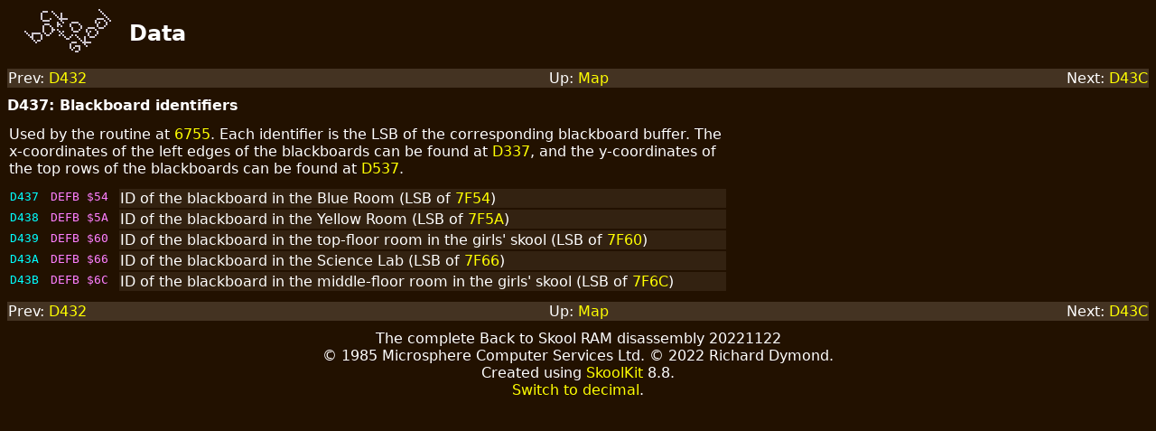

--- FILE ---
content_type: text/html
request_url: https://skoolkit.ca/disassemblies/back_to_skool/hex/asm/D437.html
body_size: 766
content:
<!DOCTYPE html>
<html>
<head>
<title>Back to Skool: Data at D437</title>
<meta charset="utf-8" />
<link rel="stylesheet" type="text/css" href="../style.css" />
</head>
<body class="Asm-b">
<table class="header">
<tr>
<td class="logo"><a href="../index.html"><img alt="Back to Skool" src="../../images/logo-hex.png" /></a></td>
<td class="page-header">Data</td>
</tr>
</table>
<table class="asm-navigation">
<tr>
<td class="prev">
Prev: <a href="D432.html">D432</a>
</td>
<td class="up">Up: <a href="../maps/all.html#d437">Map</a></td>
<td class="next">
Next: <a href="D43C.html">D43C</a>
</td>
</tr>
</table>
<div class="description">D437: Blackboard identifiers</div>
<table class="disassembly">
<tr>
<td class="routine-comment" colspan="5">
<div class="details">
<div class="paragraph">
Used by the routine at <a href="6755.html">6755</a>. Each identifier is the LSB of the corresponding blackboard buffer. The x-coordinates of the left edges of the blackboards can be found at <a href="D337.html">D337</a>, and the y-coordinates of the top rows of the blackboards can be found at <a href="D537.html">D537</a>.
</div>
</div>
</td>
</tr>
<tr>
<td class="address-1"><span id="d437"></span>D437</td>
<td class="instruction">DEFB $54</td>
<td class="comment-1" rowspan="1">ID of the blackboard in the Blue Room (LSB of <a href="7F54.html">7F54</a>)</td>
</tr>
<tr>
<td class="address-1"><span id="d438"></span>D438</td>
<td class="instruction">DEFB $5A</td>
<td class="comment-1" rowspan="1">ID of the blackboard in the Yellow Room (LSB of <a href="7F5A.html">7F5A</a>)</td>
</tr>
<tr>
<td class="address-1"><span id="d439"></span>D439</td>
<td class="instruction">DEFB $60</td>
<td class="comment-1" rowspan="1">ID of the blackboard in the top-floor room in the girls' skool (LSB of <a href="7F60.html">7F60</a>)</td>
</tr>
<tr>
<td class="address-1"><span id="d43a"></span>D43A</td>
<td class="instruction">DEFB $66</td>
<td class="comment-1" rowspan="1">ID of the blackboard in the Science Lab (LSB of <a href="7F66.html">7F66</a>)</td>
</tr>
<tr>
<td class="address-1"><span id="d43b"></span>D43B</td>
<td class="instruction">DEFB $6C</td>
<td class="comment-1" rowspan="1">ID of the blackboard in the middle-floor room in the girls' skool (LSB of <a href="7F6C.html">7F6C</a>)</td>
</tr>
</table>
<table class="asm-navigation">
<tr>
<td class="prev">
Prev: <a href="D432.html">D432</a>
</td>
<td class="up">Up: <a href="../maps/all.html#d437">Map</a></td>
<td class="next">
Next: <a href="D43C.html">D43C</a>
</td>
</tr>
</table>
<footer>
<div class="release">The complete Back to Skool RAM disassembly 20221122</div>
<div class="copyright">&#169; 1985 Microsphere Computer Services Ltd. &#169; 2022 Richard Dymond.</div>
<div class="created">Created using <a href="https://skoolkit.ca">SkoolKit</a> 8.8.</div>
<div><a href="../../asm/54327.html">Switch to decimal</a>.</div>
</footer>
</body>
</html>

--- FILE ---
content_type: text/css
request_url: https://skoolkit.ca/disassemblies/back_to_skool/hex/style.css
body_size: 1315
content:
body {
  color: #000000;
  background-color: #ddeeff;
  font-family: sans;
}
img {
  border-width: 0;
}
a {
  text-decoration: none;
  color: #0000ff;
}
a:hover, a.map-entry-title:hover {
  color: #ff0000;
}
a.map-entry-title {
  color: inherit;
}
table.header td {
  vertical-align: middle;
  font-weight: bold;
  font-size: 150%;
  padding-top: 0;
  padding-bottom: 0;
}
td.page-header {
  white-space: nowrap;
}
div.section-header {
  font-weight: bold;
  font-size: 125%;
}
footer {
  clear: both;
  margin-top: 10px;
  text-align: center;
}
td.transparent {
  background-color: transparent !important;
}
ul.contents {
  list-style-type: none;
  margin-left: 0;
  padding-left: 0;
}
span.register {
  color: #008000;
}
div.box {
  width: 800px;
  padding: 6px;
  margin-bottom: 10px;
  border-radius: 10px;
}
div.box-title {
  font-size: 150%;
  font-weight: bold;
}
div.box p {
  margin-bottom: 0;
}
div.box-1, div.list-entry-1 {
  background-color: #aaccee;
}
div.box-2, div.list-entry-2 {
  background-color: #bbddff;
}
div.paragraph {
  margin-top: 10px;
}
table table.default th, table.default th {
  background-color: #88aacc;
}
table table.default td, table.default td {
  background-color: #aaccee;
}
td.centre {
  text-align: center;
}
ul.index-list {
  list-style-type: none;
  margin-top: 0;
  margin-left: 0;
  padding-left: 20px;
}
table.asm-navigation {
  margin-top: 10px;
  border-collapse: collapse;
  width: 100%;
}
table.asm-navigation td {
  background-color: #bbccdd;
}
table.asm-navigation td.prev {
  width: 30%;
  text-align: left;
}
table.asm-navigation td.up {
  width: 40%;
  text-align: center;
}
table.asm-navigation td.next {
  width: 30%;
  text-align: right;
}
table.disassembly {
  width: 800px;
}
div.description {
  margin-top: 10px;
  font-weight: bold;
}
div.details {
  margin-bottom: 10px;
}
div.comments {
  margin-top: 10px;
  margin-bottom: 10px;
}
table.input, table.output {
  margin-bottom: 10px;
}
table.input td, table.output td {
  background-color: #c0c0c0;
}
table.input th, table.output th {
  background-color: #a0a0a0;
}
td.register {
  color: #008000;
  width: 20px;
  text-align: center;
  white-space: nowrap;
}
td.asm-label, td.address-1, td.address-2, td.bytes, td.instruction {
  font-family: monospace;
  vertical-align: top;
  padding-right: 10px;
  white-space: pre;
}
td.asm-label, td.address-1, td.address-2 {
  color: #ff0000;
}
td.asm-label, td.address-2 {
  font-weight: bold;
}
td.bytes {
  color: #808000;
}
td.instruction {
  color: #008000;
}
td.comment-1 {
  background-color: #ccddee;
  vertical-align: top;
}
td.comment-0, td.comment-1 {
  width: 100%;
}
td.routine-comment {
  padding-left: 0;
}
table.map th {
  background-color: #88aacc;
}
table.map td {
  background-color: #bbddff;
}
div.map-intro {
  margin-bottom: 10px;
}
td.map-page, td.map-byte, td.map-length, td.map-b, td.map-c, td.map-g, td.map-s, td.map-t, td.map-u, td.map-w {
  text-align: center;
  vertical-align: top;
}
td.map-c-desc {
  color: #800080;
}
td.map-b-desc, td.map-w-desc {
  color: #008000;
}
td.map-g-desc {
  color: #800000;
}
td.map-t-desc {
  color: #808080;
  font-family: monospace;
}
div.map-entry-title-11, div.map-entry-desc, td.map-s-desc, td.map-u-desc {
  color: #000000;
  font-family: sans;
}
div.map-entry-title-11 {
  font-weight: bold;
}
div.list-entry {
  width: 800px;
  padding: 6px;
  margin-bottom: 10px;
  border-radius: 10px;
}
div.list-entry-title {
  font-size: 150%;
  font-weight: bold;
}
div.list-entry-desc {
  margin-top: 5px;
}
ul.list-entry {
  margin-top: 5px;
  margin-bottom: 0;
}

body {
  color: #ffffff;
  background-color: #221100;
}
a {
  color: #ffff00;
}
a:hover, a.map-entry-title:hover {
  color: #00ffff;
}
div.box-1, div.list-entry-1 {
  background-color: #553311;
}
div.box-2, div.list-entry-2 {
  background-color: #442200;
}
table table.default th, table.default th {
  background-color: #775533;
}
table table.default td, table.default td {
  background-color: #553311;
}
table.asm-navigation td {
  background-color: #443322;
}
table.input td, table.output td {
  background-color: #3f3f3f;
}
table.input th, table.output th {
  background-color: #5f5f5f;
}
span.register, td.register {
  color: #ff7fff;
}
td.asm-label, td.address-1, td.address-2 {
  color: #00ffff;
}
td.bytes {
  color: #7f7fff;
}
td.instruction {
  color: #ff7fff;
}
td.comment-1 {
  background-color: #332211;
}
table.map th {
  background-color: #775533;
}
table.map td {
  background-color: #442200;
}
td.map-c-desc {
  color: #7fff7f;
}
td.map-b-desc, td.map-w-desc {
  color: #ff7fff;
}
td.map-g-desc {
  color: #7fffff;
}
td.map-t-desc {
  color: #7f7f7f;
}
div.map-entry-title-11, div.map-entry-desc, td.map-s-desc, td.map-u-desc {
  color: #ffffff;
}

table.cbuffer th, table.keytable th {
  background-color: #88aacc;
}
table.cbuffer td, table.keytable td {
  background-color: #bbddff;
}
td.cbufPage, td.cbufAddress, td.cbufBytes, td.keyIndex, td.key, td.keyAddress, td.keyOffset {
  text-align: center;
}
td.keyPurpose {
  color: #800080;
}
table.asgrid, table.gallery {
  border-collapse: collapse;
}
table.asgrid td, table.gallery td {
  text-align: center;
  border-width: 1px;
  border-style: solid;
  border-color: #000000;
}
table.asgrid td {
  width: 48px;
  height: 48px;
}
table.gallery td {
  padding: 5px;
}
table.A {
  border-width: 1px;
  border-style: solid;
}
div.T {
  height: 32px;
  width: 32px;
}
div.B {
  background-color: #ffffe0;
  border-style: solid;
  border-width: 1px;
  padding: 2px;
}
div.B td {
  vertical-align: top;
}
div.P {
  position: absolute;
  z-index: 100;
  display: none;
}
div.H {
  color: #ffffe0;
  background-color: #000000;
  text-align: center;
}
tr.asm-input-header, tr.asm-output-header {
  display: none;
}
table.tiles {
  border-collapse: collapse;
}
table.tiles td {
  border-width: 0;
  padding: 3px;
}
table.lesson th, table.timetable th {
  background-color: #88aacc;
}
table.lesson td, table.timetable td {
  background-color: #bbddff;
}
table.lesson {
  margin-top: 10px;
}
td.lessonType, td.lessonAddress {
  text-align: center;
}
table.mgrid {
  border-collapse: collapse;
}
table.mgrid td {
  border-width: 1px;
  border-style: solid;
  border-color: #000000;
  padding: 5px;
}
table.mgrid table.tiles td {
  border-width: 0;
  padding: 3px;
}
table.asm {
  background-color: #ddeeff;
}
table.boxData td {
  background-color: #99bbdd;
}
table.boxData th {
  background-color: #7799bb;
}

table.cbuffer th, table.keytable th {
  background-color: #775533;
}
table.cbuffer td, table.keytable td {
  background-color: #442200;
}
td.keyPurpose {
  color: #7fff7f;
}
table.asgrid td, table.gallery td {
  border-color: #ffffff;
}
div.B {
  background-color: #00001f;
}
div.H {
  color: #00001f;
  background-color: #ffffff;
}
table.timetable th, table.lesson th {
  background-color: #775533;
}
table.timetable td, table.lesson td {
  background-color: #442200;
}
table.mgrid td {
  border-color: #ffffff;
}
table.asm {
  background-color: #221100;
}
table.boxData td {
  background-color: #664422;
}
table.boxData th {
  background-color: #886644;
}

